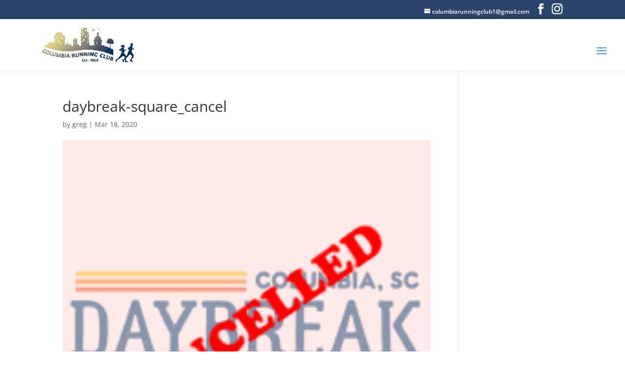

--- FILE ---
content_type: text/css
request_url: https://columbiarunningclub.com/wp-content/themes/crc/style.css?ver=4.27.3.1731794562
body_size: 244
content:
/*
Theme Name: CRC
Theme URI: http://www.elegantthemes.com/gallery/divi/
Template: Divi
Author: Elegant Themes
Author URI: http://www.elegantthemes.com
Description: Divi child theme.
Version: 4.27.3.1731794562
Updated: 2024-11-16 17:02:42

*/

